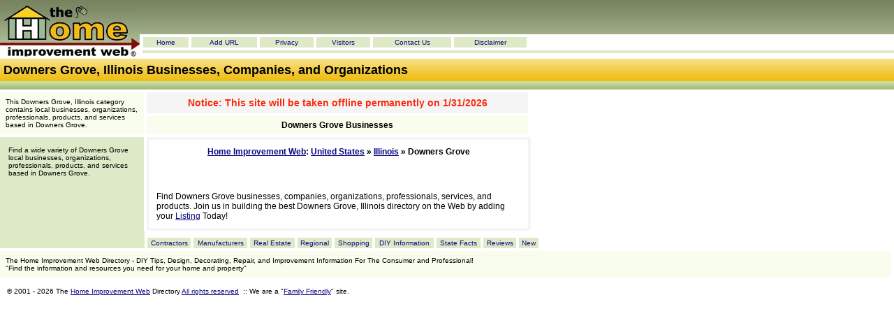

--- FILE ---
content_type: text/html
request_url: https://www.homeimprovementweb.com/directory/United_States/Illinois/Downers_Grove/
body_size: 1821
content:
<!DOCTYPE html PUBLIC "-//W3C//DTD HTML 4.01 Transitional//EN">
<html>

<head>
<title>Downers Grove, Illinois Businesses, Companies, and Organizations - The Home Improvement Web Directory</title>
<meta name="description" content="This Downers Grove, Illinois category contains local businesses, organizations, professionals, products, and services based in Downers Grove.">
<meta name="keywords" content="Downers Grove Illinois">
<link rel="shortcut icon" href="https://www.homeimprovementweb.com/favicon.ico">
<meta http-equiv="content-type" content="text/html;charset=ISO-8859-1">
<link href="https://www.homeimprovementweb.com/css/hiw.css" rel="stylesheet" type="text/css" media="all">
<script language="JAVASCRIPT" type="text/javascript"> if (top != self) top.location.href = location.href; </script> 
</head>
<body>

 


<table border="0" cellpadding="0" cellspacing="0" width="100%">
<tr>
<td width="187" rowspan="2"><img border="0" src="https://www.homeimprovementweb.com/images/hiw.jpg" alt="Home Improvement Web logo"></td>
<td valign="top" class="thead"><img border="0" src="https://www.homeimprovementweb.com/images/blspace.gif" alt=" " width="1" height="48"></td>
</tr>
<tr>
<td valign="top">
<table border="0" cellpadding="0" cellspacing="0" width="558">
<tr>
<td>&nbsp; </td>
<td class="nav"  onmouseover="this.className='navt'" onmouseout="this.className='nav'"><a href="https://www.homeimprovementweb.com/">Home</a></td>
 <td class="nav"  onmouseover="this.className='navt'" onmouseout="this.className='nav'"><a href="https://www.homeimprovementweb.com/add-url.htm">Add URL</a></td>
 
 <td class="nav"  onmouseover="this.className='navt'" onmouseout="this.className='nav'"><a href="https://www.homeimprovementweb.com/privacy-policy.htm">Privacy</a></td>
<td class="nav"  onmouseover="this.className='navt'" onmouseout="this.className='nav'"><a href="https://www.homeimprovementweb.com/visitors.htm">Visitors</a></td>
<td class="nav"  onmouseover="this.className='navt'" onmouseout="this.className='nav'"><a href="https://www.homeimprovementweb.com/contact.htm">Contact Us</a></td>
<td class="nav"  onmouseover="this.className='navt'" onmouseout="this.className='nav'"><a href="https://www.homeimprovementweb.com/disclaimer.htm">Disclaimer</a></td>
</tr>
</table>
<table border="0" cellpadding="0" cellspacing="0" width="100%">
<tr>
<td width="4"></td>
<td class="line2"><img border="0" src="https://www.homeimprovementweb.com/images/blspace.gif" alt=" " width="1" height="6"></tr>
</table>
</td>
</tr>
</table>
<table border="0" cellpadding="0" cellspacing="0" width="100%">
<tr>
<td width="100%" class="topband"><img border="0" src="https://www.homeimprovementweb.com/images/tspacer.gif" width="2" height="44" alt="">
<h1>Downers Grove, Illinois Businesses, Companies, and Organizations</h1>
</td></tr>
</table>
<table border="0" cellpadding="0" cellspacing="0" width="760">
<tr>
<td width="183" class="green" rowspan="3">
<p>This Downers Grove, Illinois category contains local businesses, organizations, professionals, products, and services based in Downers Grove.</p>
</td>

</tr>
<tr>
<td class="topichp" nowrap="nowrap"><span style="color: #fd280b;"> <b>Notice:
                This site will be taken offline permanently on 1/31/2026
                </b></span></td>
</tr>
<tr>
<td width="545" class="greencrumb">
<h2>Downers Grove Businesses</h2>
</td>
</tr>
<tr>
<td width="183" class="lsidebar" valign="top">
<img border="0" src="https://www.homeimprovementweb.com/images/blspace.gif" width="180" height="1" alt=""><br>
<div align="center">
</div>Find a wide variety of Downers Grove local businesses, organizations, professionals, products, and services 
based in Downers Grove. 
</td>
<td width="529" class="main" valign="top">
<div align="center">
<div align="left">
<table cellpadding="0" cellspacing="0" width="100%">
<tr>
<td valign="top" colspan="2">
<p align="left"></p>
<h3><a href="https://www.homeimprovementweb.com/">Home Improvement Web</a>:  <a href="https://www.homeimprovementweb.com/directory/United_States/">United States</a> » <a href="https://www.homeimprovementweb.com/directory/United_States/Illinois/">Illinois</a> » Downers Grove <br>
</h3>
</td>
</tr>
<tr>
<td valign="top" colspan="2" class="celldef"></td>
</tr>
<tr>
<td valign="top" class="celldef"> </td>
<td valign="top" class="celldef">
<p align="right"></p>
</td>
</tr>
<tr>
<td valign="top" colspan="2" class="celldef"></td>
</tr>
<tr>
<td valign="top" width="50%" class="celldef"> </td>
<td valign="top" width="50%" class="celldef">
<p align="right"></p>
</td>
</tr>
<tr>
<td valign="top" width="100%" colspan="2" class="celldef">
<p align="center"><div align="center">

</div>
<br></p>
</td>
</tr>
<tr>
<td valign="top" width="100%" colspan="2" class="celldef"></td>
</tr>
</table>
 
<p>Find Downers Grove businesses, companies, organizations, professionals, services, and products. Join us in building the best Downers Grove, Illinois 
directory on the Web by adding your <a href="https://www.homeimprovementweb.com/add-url.htm">Listing</a> Today! </p>
</div>
</div>
</td>
</tr>
</table>
<table border="0" cellpadding="0" cellspacing="0" width="100%">
<tr>
<td class="lsidebarb" width="183"><img border="0" src="https://www.homeimprovementweb.com/images/blspace.gif" width="180" height="1" alt=""></td>
<td valign="bottom">
<table border="0" cellpadding="0" cellspacing="0" width="564">
<tr>
<td class="nav"  onmouseover="this.className='navt'" onmouseout="this.className='nav'"><a href="https://www.homeimprovementweb.com/directory/Contractors/" title="Home Contractors">Contractors</a> </td>
<td class="nav"  onmouseover="this.className='navt'" onmouseout="this.className='nav'"><a href="https://www.homeimprovementweb.com/directory/Manufacturers/" title="Manufacturers Directory">Manufacturers</a></td>
<td class="nav"  onmouseover="this.className='navt'" onmouseout="this.className='nav'"><a href="https://www.homeimprovementweb.com/directory/Real_Estate/" title="Real Estate Directory">Real Estate</a></td>
<td class="nav"  onmouseover="this.className='navt'" onmouseout="this.className='nav'"><a href="https://www.homeimprovementweb.com/regional.html" title="Regional Businesses">Regional</a></td>
<td class="nav"  onmouseover="this.className='navt'" onmouseout="this.className='nav'"><a href="https://www.homeimprovementweb.com/directory/Shopping/" title="Home Improvement Shopping">Shopping</a></td>
<td class="nav"  onmouseover="this.className='navt'" onmouseout="this.className='nav'"><a href="https://www.homeimprovementweb.com/directory/Information/" title="DIY Information">DIY Information</a></td>
<td class="nav"  onmouseover="this.className='navt'" onmouseout="this.className='nav'"><a href="https://www.homeimprovementweb.com/directory/State_Facts/" title="State Facts">State Facts</a></td>
<td class="nav"  onmouseover="this.className='navt'" onmouseout="this.className='nav'"><a href="https://www.homeimprovementweb.com/directory/Product_Reviews/" title="Product Reviews">Reviews</a></td>
<td class="nav"  onmouseover="this.className='navt'" onmouseout="this.className='nav'"><a href="https://www.homeimprovementweb.com/new-listings.htm" title="New Listings">New</a></td>
</tr>
</table>
</td>
</tr>
<tr>
<td class="green" colspan="2" valign="top">The Home Improvement Web Directory
- DIY Tips, Design, Decorating, Repair, and Improvement Information For The Consumer and Professional!<br>
&quot;Find the information and resources you need for your home and property&quot; </td>
</tr>
<tr>
<td class="copyright" colspan="2" valign="top">© 2001 - 2026 The <a href="https://www.homeimprovementweb.com/">Home Improvement Web</a> Directory
<a href="https://www.homeimprovementweb.com/disclaimer.htm">All rights reserved</a>&nbsp; :: We are a &quot;<a href="https://www.homeimprovementweb.com/visitors.htm">Family
Friendly</a>&quot; site.</td>
</tr>
</table>
<!-- Google tag (gtag.js) -->
<script async src="https://www.googletagmanager.com/gtag/js?id=G-T0JB4YM9MN"></script>
<script>
  window.dataLayer = window.dataLayer || [];
  function gtag(){dataLayer.push(arguments);}
  gtag('js', new Date());

  gtag('config', 'G-T0JB4YM9MN');
</script>

</body>

</html>


--- FILE ---
content_type: text/css
request_url: https://www.homeimprovementweb.com/css/hiw.css
body_size: 1095
content:
body { margin: 0px; background: #ffffff; font-family: arial, sans-serif; font-size: 12px; line-height: 14px; font-weight: normal; color: #000000; }
a:link { color: #0F0982; }
a:visited { color: #000000; }
a:hover { color: #1D250D; }
td {  font-family: Tahoma, Geneva, arial, sans-serif; font-size: 12px; font-weight: normal; color: #000000;  }
h1 { position: absolute; left: 5px; top: 90px; height: 20px; margin-top: 0px; margin-bottom: 0px; color: #000000; font-family: arial, sans-serif; font-style: normal; font-size: 18px; font-weight: bold; }
h2 {  text-align: center; font-family: Tahoma, Geneva, arial, sans-serif; font-weight: bold; font-size: 12px; padding: 0px; margin: 0px; }
h3 {  text-align: center; font-family: Tahoma, Geneva, arial, sans-serif; font-weight: bold; font-size: 12px; padding: 0px; margin: 0px; }
.cathome {  border-right:4px solid #ffffff; border-bottom:4px solid #ffffff; background:#F5F5F5; color: #000000; font-weight: normal; font-size: 11px;  font-family: Tahoma, Geneva, arial, sans-serif;  padding: 10px; text-align:left }
.celldefl { border-right:1px dotted #D1F4FD; background: #ffffff; text-align: center; padding: 0px; font-family: arial, sans-serif; font-size: 12px; font-weight: normal; color: #000000;  }
.celldef {  text-align: left; padding: 2px; font-family: Tahoma, Geneva, arial, sans-serif; font-size: 12px; font-weight: normal; color: #000000;  }
.celldefr {  border-left:1px dotted #D1F4FD; background: #ffffff; text-align: center; padding: 0px; font-family: arial, sans-serif; font-size: 12px; font-weight: normal; color: #000000;  }
.copyright { color: #000000; font-weight: normal; font-size: 10px;  font-family: arial, sans-serif;  padding-top: 10px; padding-left: 10px; text-align:left }
.ghead {margin: 0px; background:#F9FDEE; color: #000000; font-weight: bold; font-size: 11px;  font-family: Tahoma, Geneva, verdana, arial, sans-serif;  padding: 8px; text-align:center; }
.greenb { border-top:4px solid #ffffff; padding: 0px;margin: 0px; background:#F9FDEE; color: #000000; font-weight: normal; font-size: 10px;  font-family: Tahoma, Geneva, verdana, arial, sans-serif;  text-align:left }
.greencrumb { border-bottom:4px solid #ffffff; border-right:4px solid #ffffff; margin: 0px; background:#F9FDEE; color: #000000; font-weight: bold; font-size: 10px;  font-family: arial, sans-serif;  padding: 4px; text-align:left }
.green { border-bottom:4px solid #ffffff; border-right:4px solid #ffffff; margin: 0px; background:#F9FDEE; color: #000000; font-weight: normal; font-size: 10px;  font-family: Tahoma, Geneva, verdana, arial, sans-serif;  padding: 8px; text-align:left }
.lsidebar { border-right:4px solid #ffffff; margin: 0px; background: #DEE9C7; color: #000000; font-weight: normal; font-size: 10px;  font-family: Tahoma, Geneva, arial, sans-serif;  padding: 12px; text-align:left }
.lsidebarb { border-right:4px solid #ffffff;  border-bottom:4px solid #ffffff; margin: 0px; background: #DEE9C7; color: #000000; font-weight: normal; font-size: 10px;  font-family: Tahoma, Geneva, arial, sans-serif;  padding: 12px; text-align:left }
.main { border:4px solid #F5F5F5; margin: 0px; background:#ffffff; color: #000000; font-weight: normal; font-size: 12px;  font-family: verdana, Geneva, arial, sans-serif;  padding: 10px; text-align:left }
.nav a:link { text-decoration: none; color: #0F0982; }
.nav { text-align: center;border-top:4px solid #ffffff; border-bottom:4px solid #ffffff; border-right:4px solid #ffffff; background:#DEE9C7;  color: #011B3E;  padding: 2px; font-family: Tahoma, Geneva, arial, sans-serif; font-size: 10px; font-weight: normal; }
.nav a:visited { text-decoration: none; color: #000000; }

.navt a:link { text-decoration: none; color: #000000; }
.navt { text-align: center;border-top:4px solid #ffffff; border-bottom:4px solid #ffffff; border-right:4px solid #ffffff; background:#F9CE20;  color: #011B3E;  padding: 2px; font-family: Tahoma, Geneva, arial, sans-serif; font-size: 10px; font-weight: normal; }
.navt a:visited { text-decoration: none; color: #000000; }

.nav2 { text-align: center; border-bottom:4px solid #ffffff; border-right:4px solid #ffffff; background:#AFC9E8;  color: #011B3E;  padding: 2px; font-family: Tahoma, Geneva, arial, sans-serif; font-size: 10px; font-weight: normal; }
.nav2 a:visited { text-decoration: none; color: #000000; }
.nav2 a:link { text-decoration: none; color: #0F0982; }

.premlistings    { margin: 0px; border:1px solid #B1C789; color: #000000; font-style: normal; font-weight: normal; font-size: 10px; font-family: verdana, arial, sans-serif; text-decoration: none; background-color: #F9FDEE; text-align: left; padding: 10px  }
.reglistings    { margin: 0px; border:1px dotted #DEE9C7; color: #000000; font-style: normal; font-weight: normal; font-size: 10px; font-family: verdana, arial, sans-serif; text-decoration: none; background-color: transparent; text-align: left; padding: 10px  }
.search { padding-left: 10px; text-align: left; margin: 0px; font-family: verdana, arial, sans-serif; font-size: 12px; font-weight: bold; color: #000000;  }
.thead2 { font-family: Tahoma, Geneva, arial, sans-serif; font-weight: normal; font-size: 10px; margin: 0px; padding-left: 10px; background-image:url('headback.jpg'); background-repeat:repeat-x; text-align:left }
.thead { margin: 0px; padding: 0px; background-image:url('headback.jpg'); background-repeat:repeat-x;}
.topband { border-bottom:4px solid #ffffff; margin: 0px; background-image:url('top-band2.jpg'); background-repeat:repeat-x; text-align:left }
.topic {  border-right:4px solid #ffffff; border-bottom:4px solid #ffffff; background:#F5F5F5; color: #000000; font-weight: normal; font-size: 11px;  font-family: Tahoma, Geneva, arial, sans-serif;  padding: 10px; text-align:left }
.topichp {  border-right:4px solid #ffffff; border-bottom:4px solid #ffffff; background:#F5F5F5; color: #000000; text-align: center; font-weight: normal; font-size: 14px;  font-family: Tahoma, Geneva, arial, sans-serif;  padding: 5px;}
pre   { text-align: left; margin-top: 0px; max-width:550px; color: #000000; font-size: 12px; line-height: 15px; font-family: verdana, arial, sans-serif; white-space: pre-wrap;       /* css-3 */ white-space: -moz-pre-wrap;  /* Mozilla, since 1999 */ white-space: -pre-wrap;      /* Opera 4-6 */ white-space: -o-pre-wrap;    /* Opera 7 */ word-wrap: break-word;       /* Internet Explorer 5.5+ */}
.line2 {padding: 0px; border-top:4px solid #DEE9C7;}

.topicsearch {  background:#F5F5F5; color: #000000; font-weight: normal; font-size: 11px;  font-family: Tahoma, Geneva, arial, sans-serif;}
form {margin: 0px; padding: 0px;}

.bboldreg     { font-weight: bold; font-size: 13px; line-height: 14px; font-family: arial, verdana, sans-serif; background-color: transparent; text-align: left; word-spacing: 0.5px; letter-spacing: 0.3px }
.body-tiny-blue      { color: #003366; font-style: normal; font-weight: normal; font-size: 11px; line-height: 18px; font-family: arial, verdana, sans-serif; text-decoration: none; background-color: transparent; text-align: left; word-spacing: 0.5px; letter-spacing: 0.5px; margin: 0px; padding: 0px }
.thead3 { margin: 0px; padding: 0px; background-image:url('headback2.jpg'); background-repeat:repeat-x;}
.searchpic { background-color: transparent; position: relative; left: 5px; top: 5px; margin-top: 0px; color: #000000; font-family: arial, sans-serif; font-style: normal; font-size: 18px; font-weight: bold; }
